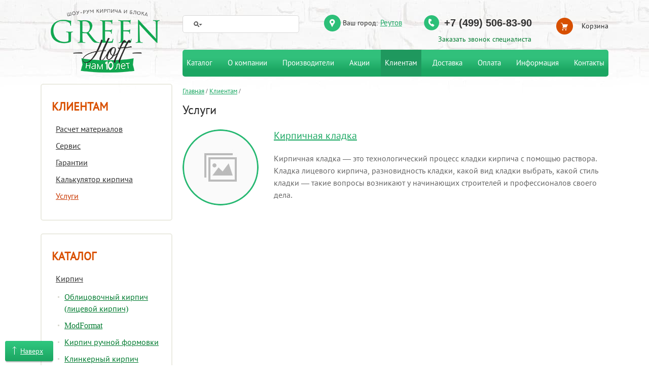

--- FILE ---
content_type: text/html; charset=UTF-8
request_url: https://reutov.greenhoff.ru/clients/uslugi/
body_size: 7374
content:
<!DOCTYPE html>
<html lang="ru">
<head>
<script type="text/javascript">
var __cs = __cs || [];
__cs.push(["setCsAccount", "7ah3TaGzFZHtBBKAmrQFgyev2IOw5FR4"]);
</script>
<script type="text/javascript" async src="https://app.uiscom.ru/static/cs.min.js"></script>





<title>Услуги</title><meta name="monit" content="greenhoff.ru" />
<meta http-equiv="Content-Type" content="text/html; charset=utf-8">
<meta name="viewport" content="width=device-width, initial-scale=1.0">




<script type="text/javascript" async="async">
      (function () {
    function init() {
          const scr = document.createElement("script");
          scr.type = "text/javascript";
          scr.async = "async";
          scr.src = "//cdn.qform.io/forms.js?v=" + new Date().getTime();
          scr.charset="UTF-8";
          const scrInsert = document.getElementsByTagName("script")[0];
          scrInsert.parentNode.insertBefore(scr, scrInsert);
        }
        const d = document;
        const w = window;
        if (d.readyState === "interactive") {
          init();
        } else {
          if (w.attachEvent) {
    w.attachEvent("onload", init);
          } else {
    w.addEventListener("DOMContentLoaded", init, false);
          }
        }
      })();
    </script>

<meta name="description" content="Выгодные условия сотрудничества для частных застройщиков, строительных и торгующих организаций и производителей от магазина стройматериалов Green Hoff в Москве"><link href="/f/i/favicon.ico" rel="icon" type="image/x-icon">
<link href="/f/i/favicon.ico" rel="shortcut icon" type="image/x-icon">
<link rel="apple-touch-icon-precomposed" href="/f/i/apple-touch-favicon.png">
<link rel="stylesheet" href="/f/css/common.css?ver=61">
<link rel="stylesheet" href="/f/css/basket.css?ver=5"><link rel="appendix" href="/sitemap/">
<link rel="author" href="https://reutov.greenhoff.ru">
<meta name="robots" content="index, follow">
<meta name="revisit-after" content="7 days">
<script type="text/javascript" src="/f/js/script.js"></script>

<!--[if lte IE 7]>
<link rel="stylesheet" type="text/css" href="/f/css/ie7.css">
<![endif]-->
<!--[if IE]>
<link rel="stylesheet" type="text/css" href="/f/css/ie.css">
<![endif]-->
</head>
<body class="new_all">
<div class="all2 wrap_all new_all2 second_new_all2">
<div class="all wrap_right" id="top">
<div class="in_all">

<div class="columns columns_n columns_second">
<div class="columns_table">
<div class="fix">
<div class="right_column">
<div class="content second_page">
<div id="path"><a href="/">Главная</a> <span class="rarr">/</span> <a href="/clients/">Клиентам</a> <span class="rarr">/</span></div>
<h1>Услуги</h1><div class="info-wrap"><div class="info-item"><div class="picture"><a href="/clients/uslugi/kirpichnaya_kladka/"><img style="background: url(/f/i/no_picture_150x150.jpg) no-repeat;" src="/f/i/frame_150x150.png" alt="" title=""></a></div><div class="description"><p class="title"><a href="/clients/uslugi/kirpichnaya_kladka/">Кирпичная кладка</a></p><p>Кирпичная кладка — это технологический процесс кладки кирпича с помощью раствора.
Кладка лицевого кирпича, разновидность кладки, какой вид кладки выбрать, какой стиль кладки — такие вопросы возникают у начинающих строителей и профессионалов своего дела.</p></div></div></div></div>
</div>
<div class="left_column">
<div class="left_menu left_menu_min_padd"><p class="big_zag"><a href="/clients/">Клиентам</a></p><ul class="left_menu_ul5 left_menu_build"><li class="fst_li"><a href="/clients/raschet_materialov/">Расчет материалов</a></li><li class="fst_li"><a href="/clients/service/">Сервис</a></li><li class="fst_li"><a href="/clients/garantii/">Гарантии</a></li><li class="fst_li"><a href="/clients/calc/">Калькулятор кирпича</a></li><li class="act fst_li"><a href="/clients/uslugi/" class="act">Услуги</a></li><ul class="left_menu_ul5 left_menu_build"><li class="fst_li"><a href="/clients/uslugi/kirpichnaya_kladka/">Кирпичная кладка</a></li></ul></ul></div>
<div class="left_menu">
<p class="big_zag"><a href="/kirpich/">Каталог</a></p>
<ul class="left_menu_ul5 left_menu_build"><li class="fst_li"><a href="/kirpich/kirpichi/">Кирпич</a><ul><li><a href="/kirpich/kirpichi/oblicovochnyj/">Облицовочный кирпич<br>(лицевой кирпич)</a></li><li><a href="/kirpich/kirpichi/modformat/">ModFormat</a></li><li><a href="/kirpich/kirpichi/kirpich_ruchnoy_formovki/">Кирпич ручной формовки</a></li><li><a href="/kirpich/kirpichi/klinkerniy/">Клинкерный кирпич</a></li><li><a href="/kirpich/kirpichi/ryadovoi/">Рядовой кирпич</a></li><li><a href="/kirpich/kirpichi/krupnoformatnyy/">Крупноформатный кирпич</a></li><li><a href="/kirpich/kirpichi/giperpressovannyy/">Гиперпрессованный кирпич</a></li><li><a href="/kirpich/kirpichi/importnyy/">Импортный кирпич</a></li><li><a href="/kirpich/kirpichi/keramicheskiy_kirpich/">Керамический кирпич</a></li></ul></li><li class="fst_li"><a href="/kirpich/bloki/">Блок для несущих стен</a><ul><li><a href="/kirpich/bloki/gazosilikatnye/">Газосиликатный</a></li><li><a href="/kirpich/bloki/keramicheskie/">Керамический</a></li></ul></li><li class="fst_li"><a href="/kirpich/krovlya_i_komplektuyuschie/">Кровля и комплектующие</a><ul><li><a href="/kirpich/krovlya_i_komplektuyuschie/metallocherepitsa_grandline/">Металлочерепица GrandLine</a></li><li><a href="/kirpich/krovlya_i_komplektuyuschie/myagkaya_cherepitsa_shinglas/">Мягкая черепица Shinglas</a></li><li><a href="/kirpich/krovlya_i_komplektuyuschie/metallocherepitsa_metallprofil/">Металлочерепица МеталлПрофиль</a></li><li><a href="/kirpich/krovlya_i_komplektuyuschie/mineralnaya_cherepitsa_braas/">Минеральная черепица BRAAS</a></li><li><a href="/kirpich/krovlya_i_komplektuyuschie/keramicheskaya_cherepitsa_braas/">Керамическая черепица BRAAS</a></li><li><a href="/kirpich/krovlya_i_komplektuyuschie/komplektuyuschie_sofity_vodostok/">Комплектующие, софиты, водосток</a></li><li><a href="/kirpich/krovlya_i_komplektuyuschie/kompozitnaya_cherepitsa_aerodek/">Композитная черепица AeroDek</a></li><li><a href="/kirpich/krovlya_i_komplektuyuschie/kompozitnaya_cherepitsa_gerard/">Композитная черепица Gerard</a></li></ul></li><li class="fst_li"><a href="/kirpich/suhie_smesi/">Сухие смеси</a><ul><li><a href="/kirpich/suhie_smesi/kladochnye_smesi/">Цветные кладочные смеси</a></li><li><a href="/kirpich/suhie_smesi/obschestroitelnye_smesi/">Общестроительные смеси</a></li><li><a href="/kirpich/suhie_smesi/teplyi_rastvor_dlya_blokov/">Теплый раствор для крупноформатного камня</a></li><li><a href="/kirpich/suhie_smesi/tsvetnye_zatirki_dlya_shvov/">Цветные затирки для швов</a></li><li><a href="/kirpich/suhie_smesi/sistema_materialov_dlya_moscheniya/">Система материалов для мощения</a></li><li><a href="/kirpich/suhie_smesi/kley_dlya_gazosilikata/">Клей для газосиликата</a></li><li><a href="/kirpich/suhie_smesi/plitochnyi_kley/">Плиточный клей</a></li><li><a href="/kirpich/suhie_smesi/smesi_dlya_polov/">Смеси для полов</a></li><li><a href="/kirpich/suhie_smesi/shpatlyovka/">Шпатлёвка</a></li><li><a href="/kirpich/suhie_smesi/shtukaturka/">Штукатурка</a></li><li><a href="/kirpich/suhie_smesi/kley_dlya_pgp/">Клей для ПГП</a></li><li><a href="/kirpich/suhie_smesi/gidroizolyatsiya/">Гидроизоляция</a></li><li><a href="/kirpich/suhie_smesi/gruntovka/">Грунтовка</a></li><li><a href="/kirpich/suhie_smesi/montazhno_kladochnye_smesi/">Монтажно-кладочные смеси</a></li><li><a href="/kirpich/suhie_smesi/ochistitel_fasadov/">Очиститель фасадов</a></li><li><a href="/kirpich/suhie_smesi/tsement/">Цемент</a></li></ul></li><li class="fst_li"><a href="/kirpich/shtukaturnyi_fasad/">Штукатурный фасад</a><ul><li><a href="/kirpich/shtukaturnyi_fasad/sistema_perel/">Система PEREL</a></li></ul></li><li class="fst_li"><a href="/kirpich/fibrotsementnyi_saiding/">Фиброцементный сайдинг</a><ul><li><a href="/kirpich/fibrotsementnyi_saiding/cedral/">CEDRAL</a></li><li><a href="/kirpich/fibrotsementnyi_saiding/decover/">DECOVER</a></li></ul></li><li class="fst_li"><a href="/kirpich/giperpressovannaya_plitka/">Гиперпрессованная плитка</a></li><li class="fst_li"><a href="/kirpich/klinkernaya_plitka/">Клинкерная плитка</a></li><li class="fst_li"><a href="/kirpich/keramicheskaya_plitka/">Керамическая плитка</a></li><li class="fst_li"><a href="/kirpich/gibkie_svyazi_i_fasadnyi_krepezh/">Гибкие связи и фасадный крепеж</a><ul><li><a href="/kirpich/gibkie_svyazi_i_fasadnyi_krepezh/gibkie_svyazi/">Гибкие связи</a></li><li><a href="/kirpich/gibkie_svyazi_i_fasadnyi_krepezh/fasadnye_ankery_i_dyubeli/">Фасадные анкеры и дюбели</a></li></ul></li><li class="fst_li"><a href="/kirpich/iskusstvennyi_kamen/">Искусственный камень</a></li><li class="fst_li"><a href="/kirpich/bruschatka/">Брусчатка</a></li><li class="fst_li"><a href="/kirpich/pazogrebnevye_plity_pgp/">ПГП</a></li><li class="fst_li"><a href="/kirpich/stroitelstvo_pod_klyuch/">Строительство под ключ</a></li><li class="fst_li"><a href="/kirpich/zabory/">Все для заборов</a><ul><li><a href="/kirpich/zabory/klinkernye_kryshki/">Клинкерные крышки</a></li><li><a href="/kirpich/zabory/giperpressovannye_kryshki_i_parapety/">Гиперпрессованные колпаки и парапеты</a></li><li><a href="/kirpich/zabory/parapetnaya_plitka/">Парапетная плитка</a></li><li><a href="/kirpich/zabory/podokonniki/">Подоконники</a></li><li><a href="/kirpich/zabory/profilnyi_kirpich/">Профильный кирпич</a></li></ul></li></ul></div>

<div class="soc_block">
<p class="soc_block_title">Наш рейтинг на Яндекс.Карте:</p>

<iframe src="https://yandex.ru/sprav/widget/rating-badge/1200261485" width="200" height="80" frameborder="0"></iframe>
</div>

<div class="all_servis">
<p class="p-ico"><a href="/aktsii/" class="left_ico_1"><span>Более 1000 клиентов</span></a></p>
<p class="p-ico"><a href="/clients/" class="left_ico_2"><span>Индивидуальные цены</span></a></p>
<p class="p-ico"><a href="/clients/" class="left_ico_3"><span>Честная работа </span></a></p>
<p class="p-ico"><a href="/clients/" class="left_ico_4"><span>12 лет на рынке</span></a></p>
<p class="p-ico"><a href="/contacts/" class="left_ico_5"><span>На связи 24 часа </span></a></p>
<p class="p-ico"><a href="/zavody_kirpicha/" class="left_ico_6"><span>Дилеры более 30 заводов </span></a></p>
</div>



<div class="up_button"><div class="batton_up">
<div class="bc_1">&nbsp;</div>
<div class="bc_2"><a href="#top">Наверх</a></div>
<div class="bc_3">&nbsp;</div>
</div></div>

</div></div></div>
</div>

<div class="head2">
<div class="fix"><div class="new-year"></div>
<div class="head_toch_logo"><div class="menu_touch"> <div class="menu_button">&nbsp;</div></div></div>
<table class="head2_table"><tr><td class="logo_top2_td">
<div class="logo_top2"><a href="/"><img src="/f/i/23logo.png" alt="Шоу-рум лицевого кирпича в Москве" title="Шоу-рум лицевого кирпича в Москве"></a></div>
</td><td class="head_other"><div class="phone_top2_out">
<div class="phone_top2"><a href="tel:+7(499)506-83-90" class="phone">+7 (499) 506-83-90</a></div>
<div class="call_me2"><a href="/formyi/call/" target="_blank" class="call_me sm-button">Заказать звонок специалиста</a></div></div>
<div class="city_select">
  <p>Ваш город:</p>
  <a href="/vybor_goroda/" class="city_select_fancy">Реутов</a>
</div>
<div class="search"><div class="search_in search_ajax_block">
<form method="get" action="/search/" target="_self" id="ya-site-form0">
<table><tr>
<td class="ya-site-form__search-input-layout-l"><div class="ya-site-form__input">
<input type="text" class="ya-site-form__input-text ya-site-form__input-text_type_hint search_text yes_sch" value="" name="q" autocomplete="off">
<div class="cat_search_iiner">
<div class="cat_search cat_search_id" id="cat_search_id">&nbsp;</div>
</div>
</div></td>
<td class="ya-site-form__search-input-layout-r">
<input type="submit" value="" class="ya-site-form__submit ya-site-form__submit_type_image">
</td>
</tr></table>
</form>
</div>

<div class="search_mobile">
<div class="search_mobile_overlay"></div>
<form method="get" action="/search/" target="_self" id="ya-site-form0">
<input type="text" class="ya-site-form__input-text ya-site-form__input-text_type_hint search_text yes_sch" value="" name="q" autocomplete="off">
<div class="search_mobile_close"></div>
</form>
<div class="search_button2"></div>
</div></div>

<div class="head-info-item head-info-cart">
   <a class="head-cart-link " href="/order/"><span>Корзина</span></a>
</div>

<ul class="menu"><li id="mn_22"><a href="/kirpich/">Каталог</a><ul class="submenu"><li><a href="/kirpich/kirpichi/">Кирпич</a><ul class="submenu2"><li><a href="/kirpich/kirpichi/oblicovochnyj/">Облицовочный кирпич<br>(лицевой кирпич)</a><ul class="submenu2"><li><a href="/kirpich/kirpichi/oblicovochnyj/krasnyi_kirpich/">Красный кирпич</a></li><li><a href="/kirpich/kirpichi/oblicovochnyj/svetlyi_kirpich/">Светлый кирпич</a></li><li><a href="/kirpich/kirpichi/oblicovochnyj/temnyi_kirpich/">Темный кирпич</a></li><li><a href="/kirpich/kirpichi/oblicovochnyj/belyi_kirpich/">Белый кирпич</a></li><li><a href="/kirpich/kirpichi/oblicovochnyj/polnotelyi_kirpich/">Полнотелый кирпич</a></li><li><a href="/kirpich/kirpichi/oblicovochnyj/zheltyi/">Жёлтый кирпич</a></li></ul></li><li><a href="/kirpich/kirpichi/modformat/">ModFormat</a></li><li><a href="/kirpich/kirpichi/kirpich_ruchnoy_formovki/">Кирпич ручной формовки</a></li><li><a href="/kirpich/kirpichi/klinkerniy/">Клинкерный кирпич</a></li><li><a href="/kirpich/kirpichi/ryadovoi/">Рядовой кирпич</a><ul class="submenu2"><li><a href="/kirpich/kirpichi/ryadovoi/polnotelyi_kirpich/">Полнотелый кирпич</a><ul class="submenu2"><li><a href="/kirpich/kirpichi/ryadovoi/polnotelyi_kirpich/m100/">М 100</a></li><li><a href="/kirpich/kirpichi/ryadovoi/polnotelyi_kirpich/m125/">М 125</a></li><li><a href="/kirpich/kirpichi/ryadovoi/polnotelyi_kirpich/m150/">М 150</a></li><li><a href="/kirpich/kirpichi/ryadovoi/polnotelyi_kirpich/m-200/">М 200</a></li></ul></li><li><a href="/kirpich/kirpichi/ryadovoi/pustotelyi_kirpich/">Пустотелый кирпич</a><ul class="submenu2"><li><a href="/kirpich/kirpichi/ryadovoi/pustotelyi_kirpich/odinarnyi/">Одинарный</a></li><li><a href="/kirpich/kirpichi/ryadovoi/pustotelyi_kirpich/polutornyi/">Полуторный</a></li><li><a href="/kirpich/kirpichi/ryadovoi/pustotelyi_kirpich/dvoynoy_kamen/">Двойной камень</a></li><li><a href="/kirpich/kirpichi/ryadovoi/pustotelyi_kirpich/porizovannyi/">Поризованный кирпич</a></li></ul></li></ul></li><li><a href="/kirpich/kirpichi/krupnoformatnyy/">Крупноформатный кирпич</a><ul class="submenu2"><li><a href="/kirpich/kirpichi/krupnoformatnyy/8_blok/">8 блок</a></li><li><a href="/kirpich/kirpichi/krupnoformatnyy/12_blok/">12 блок</a></li><li><a href="/kirpich/kirpichi/krupnoformatnyy/20_blok/">20 блок</a></li><li><a href="/kirpich/kirpichi/krupnoformatnyy/25_blok/">25 блок</a></li><li><a href="/kirpich/kirpichi/krupnoformatnyy/38_blok/">38 блок</a></li><li><a href="/kirpich/kirpichi/krupnoformatnyy/44_blok/">44 блок</a></li><li><a href="/kirpich/kirpichi/krupnoformatnyy/51_blok/">51 блок</a></li><li><a href="/kirpich/kirpichi/krupnoformatnyy/30_blok/">30 блок</a></li><li><a href="/kirpich/kirpichi/krupnoformatnyy/dobornye_elementy/">Доборные элементы</a></li></ul></li><li><a href="/kirpich/kirpichi/giperpressovannyy/">Гиперпрессованный кирпич</a><ul class="submenu2"><li><a href="/kirpich/kirpichi/giperpressovannyy/fasonnyi_kirpich/">Фасонный кирпич</a></li></ul></li><li><a href="/kirpich/kirpichi/importnyy/">Импортный кирпич</a></li><li><a href="/kirpich/kirpichi/keramicheskiy_kirpich/">Керамический кирпич</a></li></ul></li><li><a href="/kirpich/bloki/">Блок для несущих стен</a><ul class="submenu2"><li><a href="/kirpich/bloki/gazosilikatnye/">Газосиликатный</a></li><li><a href="/kirpich/bloki/keramicheskie/">Керамический</a></li></ul></li><li><a href="/kirpich/krovlya_i_komplektuyuschie/">Кровля и комплектующие</a><ul class="submenu2"><li><a href="/kirpich/krovlya_i_komplektuyuschie/metallocherepitsa_grandline/">Металлочерепица GrandLine</a><ul class="submenu2"><li><a href="/kirpich/krovlya_i_komplektuyuschie/metallocherepitsa_grandline/metallocherepitsa_grandline_classic/">Металлочерепица GrandLine серия CLASSIC</a></li><li><a href="/kirpich/krovlya_i_komplektuyuschie/metallocherepitsa_grandline/metallocherepitsa_grandline_kamea/">Металлочерепица GrandLine серия KAMEA</a></li><li><a href="/kirpich/krovlya_i_komplektuyuschie/metallocherepitsa_grandline/metallocherepitsa_grandline_seriya_credo/">Металлочерепица GrandLine серия KREDO</a></li><li><a href="/kirpich/krovlya_i_komplektuyuschie/metallocherepitsa_grandline/metallocherepitsa_grandline_seriya_kvinta_plus/">Металлочерепица GrandLine серия KVINTA PLUS</a></li><li><a href="/kirpich/krovlya_i_komplektuyuschie/metallocherepitsa_grandline/metallocherepitsa_grandline_seriya_kvinta_plus_3d/">Металлочерепица GrandLine серия KVINTA PLUS 3D</a></li><li><a href="/kirpich/krovlya_i_komplektuyuschie/metallocherepitsa_grandline/metallocherepitsa_grandline_seriya_kvinta_uno/">Металлочерепица GrandLine серия KVINTA UNO</a></li><li><a href="/kirpich/krovlya_i_komplektuyuschie/metallocherepitsa_grandline/metallocherepitsa_grandline_seriya_modern/">Металлочерепица GrandLine серия MODERN</a></li><li><a href="/kirpich/krovlya_i_komplektuyuschie/metallocherepitsa_grandline/metallocherepitsa_grandline_seriya_quadro_profi/">Металлочерепица GrandLine серия QUADRO PROFI</a></li></ul></li><li><a href="/kirpich/krovlya_i_komplektuyuschie/myagkaya_cherepitsa_shinglas/">Мягкая черепица Shinglas</a></li><li><a href="/kirpich/krovlya_i_komplektuyuschie/metallocherepitsa_metallprofil/">Металлочерепица МеталлПрофиль</a></li><li><a href="/kirpich/krovlya_i_komplektuyuschie/mineralnaya_cherepitsa_braas/">Минеральная черепица BRAAS</a></li><li><a href="/kirpich/krovlya_i_komplektuyuschie/keramicheskaya_cherepitsa_braas/">Керамическая черепица BRAAS</a></li><li><a href="/kirpich/krovlya_i_komplektuyuschie/komplektuyuschie_sofity_vodostok/">Комплектующие, софиты, водосток</a></li><li><a href="/kirpich/krovlya_i_komplektuyuschie/kompozitnaya_cherepitsa_aerodek/">Композитная черепица AeroDek</a></li><li><a href="/kirpich/krovlya_i_komplektuyuschie/kompozitnaya_cherepitsa_gerard/">Композитная черепица Gerard</a></li></ul></li><li><a href="/kirpich/suhie_smesi/">Сухие смеси</a><ul class="submenu2"><li><a href="/kirpich/suhie_smesi/kladochnye_smesi/">Цветные кладочные смеси</a><ul class="submenu2"><li><a href="/kirpich/suhie_smesi/kladochnye_smesi/perel/">PEREL</a><ul class="submenu2"><li><a href="/kirpich/suhie_smesi/kladochnye_smesi/perel/perel_nl_ot_0_do_5_vodopogloschenie_kirpicha/">PEREL NL - от 0 до 5 % водопоглощение кирпича</a></li><li><a href="/kirpich/suhie_smesi/kladochnye_smesi/perel/perel_sl_ot_5_do_12_vodopogloschenie_kirpicha/">PEREL SL - от 5 до 12 % водопоглощение кирпича</a></li><li><a href="/kirpich/suhie_smesi/kladochnye_smesi/perel/perel_vl_ot_10_vodopogloschenie_kirpicha/">PEREL VL - от 10 % водопоглощение кирпича</a></li></ul></li><li><a href="/kirpich/suhie_smesi/kladochnye_smesi/perfekta/">Perfekta</a></li><li><a href="/kirpich/suhie_smesi/kladochnye_smesi/tm_promix/">PROMIX</a></li><li><a href="/kirpich/suhie_smesi/kladochnye_smesi/prime/">PRIME</a></li><li><a href="/kirpich/suhie_smesi/kladochnye_smesi/quick-mix/">Quick-Mix</a></li></ul></li><li><a href="/kirpich/suhie_smesi/obschestroitelnye_smesi/">Общестроительные смеси</a></li><li><a href="/kirpich/suhie_smesi/teplyi_rastvor_dlya_blokov/">Теплый раствор для крупноформатного камня</a></li><li><a href="/kirpich/suhie_smesi/tsvetnye_zatirki_dlya_shvov/">Цветные затирки для швов</a></li><li><a href="/kirpich/suhie_smesi/sistema_materialov_dlya_moscheniya/">Система материалов для мощения</a></li><li><a href="/kirpich/suhie_smesi/kley_dlya_gazosilikata/">Клей для газосиликата</a></li><li><a href="/kirpich/suhie_smesi/plitochnyi_kley/">Плиточный клей</a></li><li><a href="/kirpich/suhie_smesi/smesi_dlya_polov/">Смеси для полов</a></li><li><a href="/kirpich/suhie_smesi/shpatlyovka/">Шпатлёвка</a></li><li><a href="/kirpich/suhie_smesi/shtukaturka/">Штукатурка</a></li><li><a href="/kirpich/suhie_smesi/kley_dlya_pgp/">Клей для ПГП</a></li><li><a href="/kirpich/suhie_smesi/gidroizolyatsiya/">Гидроизоляция</a></li><li><a href="/kirpich/suhie_smesi/gruntovka/">Грунтовка</a></li><li><a href="/kirpich/suhie_smesi/montazhno_kladochnye_smesi/">Монтажно-кладочные смеси</a></li><li><a href="/kirpich/suhie_smesi/ochistitel_fasadov/">Очиститель фасадов</a></li><li><a href="/kirpich/suhie_smesi/tsement/">Цемент</a></li></ul></li><li><a href="/kirpich/shtukaturnyi_fasad/">Штукатурный фасад</a><ul class="submenu2"><li><a href="/kirpich/shtukaturnyi_fasad/sistema_perel/">Система PEREL</a></li></ul></li><li><a href="/kirpich/fibrotsementnyi_saiding/">Фиброцементный сайдинг</a><ul class="submenu2"><li><a href="/kirpich/fibrotsementnyi_saiding/cedral/">CEDRAL</a></li><li><a href="/kirpich/fibrotsementnyi_saiding/decover/">DECOVER</a></li></ul></li><li><a href="/kirpich/giperpressovannaya_plitka/">Гиперпрессованная плитка</a></li><li><a href="/kirpich/klinkernaya_plitka/">Клинкерная плитка</a></li><li><a href="/kirpich/keramicheskaya_plitka/">Керамическая плитка</a></li><li><a href="/kirpich/gibkie_svyazi_i_fasadnyi_krepezh/">Гибкие связи и фасадный крепеж</a><ul class="submenu2"><li><a href="/kirpich/gibkie_svyazi_i_fasadnyi_krepezh/gibkie_svyazi/">Гибкие связи</a></li><li><a href="/kirpich/gibkie_svyazi_i_fasadnyi_krepezh/fasadnye_ankery_i_dyubeli/">Фасадные анкеры и дюбели</a></li></ul></li><li><a href="/kirpich/iskusstvennyi_kamen/">Искусственный камень</a></li><li><a href="/kirpich/bruschatka/">Брусчатка</a></li><li><a href="/kirpich/pazogrebnevye_plity_pgp/">ПГП</a></li><li><a href="/kirpich/stroitelstvo_pod_klyuch/">Строительство под ключ</a></li><li><a href="/kirpich/zabory/">Все для заборов</a><ul class="submenu2"><li><a href="/kirpich/zabory/klinkernye_kryshki/">Клинкерные крышки</a></li><li><a href="/kirpich/zabory/giperpressovannye_kryshki_i_parapety/">Гиперпрессованные колпаки и парапеты</a></li><li><a href="/kirpich/zabory/parapetnaya_plitka/">Парапетная плитка</a></li><li><a href="/kirpich/zabory/podokonniki/">Подоконники</a></li><li><a href="/kirpich/zabory/profilnyi_kirpich/">Профильный кирпич</a></li></ul></li></ul></li><li id="mn_16"><a href="/about/">О компании</a></li><li id="mn_20"><a href="/zavody_kirpicha/">Производители</a></li><li id="mn_31"><a href="/aktsii/">Акции</a><ul class="submenu"><li><a href="/aktsii/dom_postroen/">Дом построен? Тогда на кирпич и смесь скидка!</a></li></ul></li><li id="mn_17"><a href="/clients/" class="active">Клиентам</a><ul class="submenu"><li><a href="/clients/raschet_materialov/">Расчет материалов</a></li><li><a href="/clients/service/">Сервис</a></li><li><a href="/clients/garantii/">Гарантии</a></li><li><a href="/clients/calc/">Калькулятор кирпича</a></li><li><a href="/clients/uslugi/" class="active">Услуги</a><ul class="submenu2"><li><a href="/clients/uslugi/kirpichnaya_kladka/">Кирпичная кладка</a></li></ul></li></ul></li><li id="mn_117"><a href="/dostavka/">Доставка</a></li><li id="mn_118"><a href="/oplata/">Оплата</a></li><li id="mn_78"><a href="/information/">Информация</a><ul class="submenu3"><li><a href="/information/luchshiy_gazobeton_dlya_stroitelstva_doma.html">Лучший газобетон для строительства дома</a></li><li><a href="/information/uteplenie_sten_iz_blokov.html">Утепление стен из газобетона снаружи дома</a></li><li><a href="/information/steny_iz_keramicheskih_blokov.html">Стены из керамических блоков</a></li><li><a href="/information/otdelka_gazobetona.html">Отделка газобетона</a></li><li><a href="/information/kottedzh_stroymaterialy.html">Коттедж стройматериалы - что выбрать для строительства?</a></li><li><a href="/information/steny_iz_gazobetona.html">Стены из газобетона. Особенности конструкции</a></li><li><a href="/information/penobeton_ili_gazobeton.html">Пенобетон или газобетон? Определяемся с выбором</a></li><li><a href="/information/kakoy_kirpich_luchshe.html">Какой кирпич лучше</a></li><li><a href="/information/kirpich_dlya_tsokolya.html">Кирпич для цоколя</a></li><li><a href="/information/gost_kirpich_i_kamen_keramicheskie/">ГОСТ Кирпич и камень керамические</a></li><li><a href="/information/bloki_iz_yacheistogo_betona/">Блоки из ячеистого бетона</a></li><li><a href="/information/vybor_materiala_dlya_sten_pri_maloetazhnom_stroitelstve/">Выбор материала для стен при малоэтажном строительстве</a></li><li><a href="/information/vybor_stroitelnoy_kompanii/">Выбор строительной компании</a></li><li><a href="/information/gost_bloki/">ГОСТ Блоки</a></li><li><a href="/information/gost_suhie_smesi/">ГОСТ Сухие смеси</a></li><li><a href="/information/instruktsiya_po_prigotovleniyu_i_primeneniyu_stroitelnyh_rastvorov_sn_290-74/">Инструкция по приготовлению и применению строительных растворов СН 290-74</a></li><li><a href="/information/kirpich_ruchnoy_formovki/">Кирпич ручной формовки</a></li><li><a href="/information/litsevoy_kirpich_na_veka/">Лицевой кирпич на века!</a></li><li><a href="/information/porizovannaya_keramika/">Поризованная керамика</a></li><li><a href="/information/razmery_kirpicha/">Размеры кирпича</a></li><li><a href="/information/raznovidnosti_kirpicha/">Разновидности кирпича</a></li><li><a href="/information/stroitelnye_normy_i_pravila_svainye_fundamenty_snip_20203-85/">Строительные нормы и правила свайные фундаменты СНиП 2.02.03-85</a></li></ul></li><li id="mn_21"><a href="/contacts/">Контакты</a><ul class="submenu"><li><a href="/contacts/rekvizity/">Реквизиты</a></li></ul></ul></td></tr></table>
</div></div><div class="empty_div">&nbsp;</div>
</div>
<link rel="stylesheet" href="/f/css/jquery.fancybox.css">
<link rel="stylesheet" href="/f/css/smform.css">
<link rel="stylesheet" href="/f/css/slick.css">

<script src="/f/js/jquery-1.7.2.min.js"></script>
<script src="/f/js/jquery.placeholder.min.js"></script>
<script src="/f/js/jquery.fancybox.js"></script>
<script src="/f/js/jquery.maskedinput.min.js"></script>
<script src="/f/js/jquery.validationengine-ru.js"></script>
<script src="/f/js/jquery.validationengine.js"></script>
<script src="/f/js/jquery.mobile.custom.min.js"></script>
<script src="/f/js/smform.js"></script>
<script src="/f/js/lazyload.js"></script>
<script src="/f/js/common.js?ver=16"></script>

<script src="/f/js/common_basket.js?ver=3"></script>
<div class="footer other_sites">
<div class="city_list_out">
<div class="fix">
<p class="city_list_p">Доставка кирпича и других строительных материалов по Москве и Московской области.</p>

<div class="city_list">
<table><tr>
<td><a href="https://sergiev-posad.greenhoff.ru/">Сергиев Посад<a></td>
<td><a href="https://elektrostal.greenhoff.ru/">Электросталь<a></td>
<td><a href="https://dmitrov.greenhoff.ru/">Дмитров<a></td>
<td><a href="https://chehov.greenhoff.ru/">Чехов<a></td>
</tr><tr>
<td><a href="https://korolev.greenhoff.ru/">Королев<a></td>
<td><a href="https://pavlovskyposad.greenhoff.ru/">Павловский посад<a></td>
<td><a href="https://obninsk.greenhoff.ru/">Обнинск<a></td>
<td><a href="https://podolsk.greenhoff.ru/">Подольск<a></td>
</tr><tr>
<td><a href="https://mytyschi.greenhoff.ru/">Мытищи<a></td>
<td><a href="https://himki.greenhoff.ru/">Химки<a></td>
<td><a href="https://voskresensk.greenhoff.ru/">Воскресенск<a></td>
<td><a href="https://lyubertsy.greenhoff.ru/">Люберцы<a></td>
</tr></table>
</div>
<div class="city_select_footer">
<a href="/vybor_goroda/" class="city_select_fancy">Все города</a>
</div>

<p class="city_list_p2 center">Сделайте <a href="/formyi/delivery/" class="sm-button">запрос на&nbsp;доставку</a> прямо сейчас!</p>
</div></div><div class="foot_in">
<div class="foot_inner">
<table class="foot_table"><tr>

<td>
<div class="copy">
<div class="phone_bottom"><a href="tel:+7(499)506-83-90" class="phone">+7 (499) 506-83-90</a></div>
<div class="call_me2"><a href="/formyi/call/" target="_blank" class="sm-button call_me">Мы вам перезвоним</a></div>

</div>
</td>



<td>
<div class="sm_an_li">

<div id="sm">
<img src="/f/i/greenhoff/sm.gif" alt="sm">Компания &laquo;<a target="_blank" href="https://sitemedia.ru/">Сайтмедиа</a>&raquo;&nbsp;&mdash;<br><a target="_blank" href="https://sitemedia.ru/">создание</a><a target="_blank" href="https://sitemedia.ru/services/seo_prodvizhenie_saitov/"></a>
</div></div>

<div class="payment_block">Мы принимаем<br>к оплате карты</div>

</td>
</tr>
</table>
<div class="copy_text_block"><p class="copy_text">2010 - 2026 &copy; <span>Green<span>Hoff</span></span>&nbsp;&mdash; продажа лицевого кирпича и кровли. Все права защищены.<br><span id="kirpich"><a href="/kirpich/kirpichi/">Купить кирпич</a> всех видов с доставкой по Москве и области</span><br><a href="/pravila_polzovaniya_saitom/" target="_blank">Правила пользования сайтом</a> <a href="/pravila_polzovaniya_saitom/" target="_blank">Политика в отношении обработки персональных данных</a> <a href="/pravila_polzovaniya_saitom/" target="_blank">Согласие на ОПД</a></p>

</div>
</div>

<!-- Шаблон: 3-->

<div class="mobile_links">
  <div class="cat_mobile">
    <p>Каталог</p>
    <ul><li><a href="/kirpich/kirpichi/">Кирпич</a></li><li><a href="/kirpich/bloki/">Блок для несущих стен</a></li><li><a href="/kirpich/krovlya_i_komplektuyuschie/">Кровля и комплектующие</a></li><li><a href="/kirpich/suhie_smesi/">Сухие смеси</a></li><li><a href="/kirpich/shtukaturnyi_fasad/">Штукатурный фасад</a></li><li><a href="/kirpich/fibrotsementnyi_saiding/">Фиброцементный сайдинг</a></li><li><a href="/kirpich/giperpressovannaya_plitka/">Гиперпрессованная плитка</a></li><li><a href="/kirpich/klinkernaya_plitka/">Клинкерная плитка</a></li><li><a href="/kirpich/keramicheskaya_plitka/">Керамическая плитка</a></li><li><a href="/kirpich/gibkie_svyazi_i_fasadnyi_krepezh/">Гибкие связи и фасадный крепеж</a></li><li><a href="/kirpich/iskusstvennyi_kamen/">Искусственный камень</a></li><li><a href="/kirpich/bruschatka/">Брусчатка</a></li><li><a href="/kirpich/pazogrebnevye_plity_pgp/">ПГП</a></li><li><a href="/kirpich/stroitelstvo_pod_klyuch/">Строительство под ключ</a></li><li><a href="/kirpich/zabory/">Все для заборов</a></li></ul>  </div>
  <a href="tel:+7(499)506-83-90">Позвонить</a>
</div><div class="wrap_left">
<div class="left_menu_wrap"><div class="first_lev">
<div class="cat_menu slide_menu"><p class="cat_name"><a href="#"><span>Каталог</span></a></p></div>
<div class="all_menu slide_menu"></div>
<div class="mobile_menu"><ul><li><a href="/kirpich/">Каталог</a></li><li><a href="/about/">О компании</a></li><li><a href="/zavody_kirpicha/">Производители</a></li><li><a href="/aktsii/">Акции</a></li><li><a href="/clients/" class="active">Клиентам</a><ul><li><a href="/clients/raschet_materialov/">Расчет материалов</a></li><li><a href="/clients/service/">Сервис</a></li><li><a href="/clients/garantii/">Гарантии</a></li><li><a href="/clients/calc/">Калькулятор кирпича</a></li><li><a href="/clients/uslugi/" class="active">Услуги</a><ul><li><a href="/clients/uslugi/kirpichnaya_kladka/">Кирпичная кладка</a></li></ul></li></ul></li><li><a href="/dostavka/">Доставка</a></li><li><a href="/oplata/">Оплата</a></li><li><a href="/information/">Информация</a></li><li><a href="/contacts/">Контакты</a></li></ul></div>
</div></div></div></div>
</div>










</body>



</html>

--- FILE ---
content_type: application/javascript
request_url: https://reutov.greenhoff.ru/f/js/jquery.fancybox.js
body_size: 7098
content:
(function(window,document,$,undefined){"use strict";var W=$(window),D=$(document),F=$.fancybox=function(){F.open.apply(this,arguments);},didResize=false,resizeTimer=null,isTouch=document.createTouch!==undefined,isString=function(str){return $.type(str)==="string";},isPercentage=function(str){return isString(str)&&str.indexOf('%')>0;},getValue=function(value,dim){if(dim&&isPercentage(value)){value=F.getViewport()[dim]/100*parseInt(value,10);}return Math.round(value)+'px';};$.extend(F,{version:'2.0.5',defaults:{padding:15,margin:20,width:800,height:600,minWidth:100,minHeight:100,maxWidth:9999,maxHeight:9999,autoSize:true,autoResize:!isTouch,autoCenter:!isTouch,fitToView:true,aspectRatio:false,topRatio:0.5,fixed:false,scrolling:'auto',wrapCSS:'',arrows:true,closeBtn:true,closeClick:false,nextClick:false,mouseWheel:true,autoPlay:false,playSpeed:3000,preload:3,modal:false,loop:true,ajax:{dataType:'html',headers:{'X-fancyBox':true}},keys:{next:[13,32,34,39,40],prev:[8,33,37,38],close:[27]},index:0,type:null,href:null,content:null,title:null,tpl:{wrap:'<div class="fancybox-wrap"><div class="fancybox-skin"><div class="fancybox-outer"><div class="fancybox-inner"></div></div></div></div>',image:'<img class="fancybox-image" src="{href}" alt="" />',iframe:'<iframe class="fancybox-iframe" name="fancybox-frame{rnd}" frameborder="0" hspace="0"'+($.browser.msie?' allowtransparency="true"':'')+'></iframe>',swf:'<object classid="clsid:D27CDB6E-AE6D-11cf-96B8-444553540000" width="100%" height="100%"><param name="wmode" value="transparent" /><param name="allowfullscreen" value="true" /><param name="allowscriptaccess" value="always" /><param name="movie" value="{href}" /><embed src="{href}" type="application/x-shockwave-flash" allowfullscreen="true" allowscriptaccess="always" width="100%" height="100%" wmode="transparent"></embed></object>',error:'<p class="fancybox-error">The requested content cannot be loaded.<br/>Please try again later.</p>',closeBtn:'<div title="Close" class="fancybox-item fancybox-close"></div>',next:'<a title="Next" class="fancybox-nav fancybox-next"><span></span></a>',prev:'<a title="Previous" class="fancybox-nav fancybox-prev"><span></span></a>'},openEffect:'fade',openSpeed:300,openEasing:'swing',openOpacity:true,openMethod:'zoomIn',closeEffect:'fade',closeSpeed:300,closeEasing:'swing',closeOpacity:true,closeMethod:'zoomOut',nextEffect:'elastic',nextSpeed:300,nextEasing:'swing',nextMethod:'changeIn',prevEffect:'elastic',prevSpeed:300,prevEasing:'swing',prevMethod:'changeOut',helpers:{overlay:{speedIn:0,speedOut:300,opacity:0.8,css:{cursor:'pointer'},closeClick:true},title:{type:'float'}},onCancel:$.noop,beforeLoad:$.noop,afterLoad:$.noop,beforeShow:$.noop,afterShow:$.noop,beforeClose:$.noop,afterClose:$.noop},group:{},opts:{},coming:null,current:null,isOpen:false,isOpened:false,wrap:null,skin:null,outer:null,inner:null,player:{timer:null,isActive:false},ajaxLoad:null,imgPreload:null,transitions:{},helpers:{},open:function(group,opts){F.close(true);if(group&&!$.isArray(group)){group=group instanceof $?$(group).get():[group];}F.isActive=true;F.opts=$.extend(true,{},F.defaults,opts);if($.isPlainObject(opts)&&opts.keys!==undefined){F.opts.keys=opts.keys?$.extend({},F.defaults.keys,opts.keys):false;}F.group=group;F._start(F.opts.index||0);},cancel:function(){if(F.coming&&false===F.trigger('onCancel')){return;}F.coming=null;F.hideLoading();if(F.ajaxLoad){F.ajaxLoad.abort();}F.ajaxLoad=null;if(F.imgPreload){F.imgPreload.onload=F.imgPreload.onabort=F.imgPreload.onerror=null;}},close:function(a){F.cancel();if(!F.current||false===F.trigger('beforeClose')){return;}F.unbindEvents();if(!F.isOpen||(a&&a[0]===true)){$('.fancybox-wrap').stop().trigger('onReset').remove();F._afterZoomOut();}else{F.isOpen=F.isOpened=false;$('.fancybox-item, .fancybox-nav').remove();F.wrap.stop(true).removeClass('fancybox-opened');F.inner.css('overflow','hidden');F.transitions[F.current.closeMethod]();}},play:function(a){var clear=function(){clearTimeout(F.player.timer);},set=function(){clear();if(F.current&&F.player.isActive){F.player.timer=setTimeout(F.next,F.current.playSpeed);}},stop=function(){clear();$('body').unbind('.player');F.player.isActive=false;F.trigger('onPlayEnd');},start=function(){if(F.current&&(F.current.loop||F.current.index<F.group.length-1)){F.player.isActive=true;$('body').bind({'afterShow.player onUpdate.player':set,'onCancel.player beforeClose.player':stop,'beforeLoad.player':clear});set();F.trigger('onPlayStart');}};if(F.player.isActive||(a&&a[0]===false)){stop();}else{start();}},next:function(){if(F.current){F.jumpto(F.current.index+1);}},prev:function(){if(F.current){F.jumpto(F.current.index-1);}},jumpto:function(index){if(!F.current){return;}index=parseInt(index,10);if(F.group.length>1&&F.current.loop){if(index>=F.group.length){index=0;}else if(index<0){index=F.group.length-1;}}if(F.group[index]!==undefined){F.cancel();F._start(index);}},reposition:function(e,onlyAbsolute){var pos;if(F.isOpen){pos=F._getPosition(onlyAbsolute);if(e&&e.type==='scroll'){delete pos.position;F.wrap.stop(true,true).animate(pos,200);}else{F.wrap.css(pos);}}},update:function(e){if(!F.isOpen){return;}if(!didResize){resizeTimer=setTimeout(function(){var current=F.current,anyway=!e||(e&&e.type==='orientationchange');if(didResize){didResize=false;if(!current){return;}if((!e||e.type!=='scroll')||anyway){if(current.autoSize&&current.type!=='iframe'){F.inner.height('auto');current.height=F.inner.height();}if(current.autoResize||anyway){F._setDimension();}if(current.canGrow&&current.type!=='iframe'){F.inner.height('auto');}}if(current.autoCenter||anyway){F.reposition(e);}F.trigger('onUpdate');}},200);}didResize=true;},toggle:function(){if(F.isOpen){F.current.fitToView=!F.current.fitToView;F.update();}},hideLoading:function(){D.unbind('keypress.fb');$('#fancybox-loading').remove();},showLoading:function(){F.hideLoading();D.bind('keypress.fb',function(e){if(e.keyCode===27){e.preventDefault();F.cancel();}});$('<div id="fancybox-loading"><div></div></div>').click(F.cancel).appendTo('body');},getViewport:function(){return{x:W.scrollLeft(),y:W.scrollTop(),w:isTouch&&window.innerWidth?window.innerWidth:W.width(),h:isTouch&&window.innerHeight?window.innerHeight:W.height()};},unbindEvents:function(){if(F.wrap){F.wrap.unbind('.fb');}D.unbind('.fb');W.unbind('.fb');},bindEvents:function(){var current=F.current,keys=current.keys;if(!current){return;}W.bind('resize.fb orientationchange.fb'+(current.autoCenter&&!current.fixed?' scroll.fb':''),F.update);if(keys){D.bind('keydown.fb',function(e){var code,target=e.target||e.srcElement;if(!e.ctrlKey&&!e.altKey&&!e.shiftKey&&!e.metaKey&&!(target&&(target.type||$(target).is('[contenteditable]')))){code=e.keyCode;if($.inArray(code,keys.close)>-1){F.close();e.preventDefault();}else if($.inArray(code,keys.next)>-1){F.next();e.preventDefault();}else if($.inArray(code,keys.prev)>-1){F.prev();e.preventDefault();}}});}if($.fn.mousewheel&&current.mouseWheel&&F.group.length>1){F.wrap.bind('mousewheel.fb',function(e,delta){var target=e.target||null;if(delta!==0&&(!target||target.clientHeight===0||(target.scrollHeight===target.clientHeight&&target.scrollWidth===target.clientWidth))){e.preventDefault();F[delta>0?'prev':'next']();}});}},trigger:function(event,o){var ret,obj=o||F[$.inArray(event,['onCancel','beforeLoad','afterLoad'])>-1?'coming':'current'];if(!obj){return;}if($.isFunction(obj[event])){ret=obj[event].apply(obj,Array.prototype.slice.call(arguments,1));}if(ret===false){return false;}if(obj.helpers){$.each(obj.helpers,function(helper,opts){if(opts&&$.isPlainObject(F.helpers[helper])&&$.isFunction(F.helpers[helper][event])){F.helpers[helper][event](opts,obj);}});}$.event.trigger(event+'.fb');},isImage:function(str){return isString(str)&&str.match(/\.(jpe?g|gif|png|bmp)((\?|#).*)?$/i);},isSWF:function(str){return isString(str)&&str.match(/\.(swf)((\?|#).*)?$/i);},_start:function(index){var coming={},element=F.group[index]||null,isDom,href,type,rez,hrefParts;if(element&&(element.nodeType||element instanceof $)){isDom=true;if($.metadata){coming=$(element).metadata();}}coming=$.extend(true,{},F.opts,{index:index,element:element},($.isPlainObject(element)?element:coming));$.each(['href','title','content','type'],function(i,v){coming[v]=F.opts[v]||(isDom&&$(element).attr(v))||coming[v]||null;});if(typeof coming.margin==='number'){coming.margin=[coming.margin,coming.margin,coming.margin,coming.margin];}if(coming.modal){$.extend(true,coming,{closeBtn:false,closeClick:false,nextClick:false,arrows:false,mouseWheel:false,keys:null,helpers:{overlay:{css:{cursor:'auto'},closeClick:false}}});}F.coming=coming;if(false===F.trigger('beforeLoad')){F.coming=null;return;}type=coming.type;href=coming.href||element;if(!type){if(isDom){type=$(element).data('fancybox-type');if(!type){rez=element.className.match(/fancybox\.(\w+)/);type=rez?rez[1]:null;}}if(!type&&isString(href)){if(F.isImage(href)){type='image';}else if(F.isSWF(href)){type='swf';}else if(href.match(/^#/)){type='inline';}}if(!type){type=isDom?'inline':'html';}coming.type=type;}if(type==='inline'||type==='html'){if(!coming.content){if(type==='inline'){coming.content=$(isString(href)?href.replace(/.*(?=#[^\s]+$)/,''):href);}else{coming.content=element;}}if(!coming.content||!coming.content.length){type=null;}}else if(!href){type=null;}if(type==='ajax'&&isString(href)){hrefParts=href.split(/\s+/,2);href=hrefParts.shift();coming.selector=hrefParts.shift();}coming.href=href;coming.group=F.group;coming.isDom=isDom;switch(type){case'image':F._loadImage();break;case'ajax':F._loadAjax();break;case'inline':case'iframe':case'swf':case'html':F._afterLoad();break;default:F._error('type');}},_error:function(type){F.hideLoading();$.extend(F.coming,{type:'html',autoSize:true,minWidth:0,minHeight:0,padding:15,hasError:type,content:F.coming.tpl.error});F._afterLoad();},_loadImage:function(){var img=F.imgPreload=new Image();img.onload=function(){this.onload=this.onerror=null;F.coming.width=this.width;F.coming.height=this.height;F._afterLoad();};img.onerror=function(){this.onload=this.onerror=null;F._error('image');};img.src=F.coming.href;if(img.complete===undefined||!img.complete){F.showLoading();}},_loadAjax:function(){F.showLoading();F.ajaxLoad=$.ajax($.extend({},F.coming.ajax,{url:F.coming.href,error:function(jqXHR,textStatus){if(F.coming&&textStatus!=='abort'){F._error('ajax',jqXHR);}else{F.hideLoading();}},success:function(data,textStatus){if(textStatus==='success'){F.coming.content=data;F._afterLoad();}}}));},_preloadImages:function(){var group=F.group,current=F.current,len=group.length,item,href,i,cnt=Math.min(current.preload,len-1);if(!current.preload||group.length<2){return;}for(i=1;i<=cnt;i+=1){item=group[(current.index+i)%len];href=item.href||$(item).attr('href')||item;if(item.type==='image'||F.isImage(href)){new Image().src=href;}}},_afterLoad:function(){F.hideLoading();if(!F.coming||false===F.trigger('afterLoad',F.current)){F.coming=false;return;}if(F.isOpened){$('.fancybox-item, .fancybox-nav').remove();F.wrap.stop(true).removeClass('fancybox-opened');F.inner.css('overflow','hidden');F.transitions[F.current.prevMethod]();}else{$('.fancybox-wrap').stop().trigger('onReset').remove();F.trigger('afterClose');}F.unbindEvents();F.isOpen=false;F.current=F.coming;F.wrap=$(F.current.tpl.wrap).addClass('fancybox-'+(isTouch?'mobile':'desktop')+' fancybox-type-'+F.current.type+' fancybox-tmp '+F.current.wrapCSS).appendTo('body');F.skin=$('.fancybox-skin',F.wrap).css('padding',getValue(F.current.padding));F.outer=$('.fancybox-outer',F.wrap);F.inner=$('.fancybox-inner',F.wrap);F._setContent();},_setContent:function(){var current=F.current,content=current.content,type=current.type,minWidth=current.minWidth,minHeight=current.minHeight,maxWidth=current.maxWidth,maxHeight=current.maxHeight,loadingBay;switch(type){case'inline':case'ajax':case'html':if(current.selector){content=$('<div>').html(content).find(current.selector);}else if(content instanceof $){if(content.parent().hasClass('fancybox-inner')){content.parents('.fancybox-wrap').unbind('onReset');}content=content.show().detach();$(F.wrap).bind('onReset',function(){content.appendTo('body').hide();});}if(current.autoSize){loadingBay=$('<div class="fancybox-wrap '+F.current.wrapCSS+' fancybox-tmp"></div>').appendTo('body').css({minWidth:getValue(minWidth,'w'),minHeight:getValue(minHeight,'h'),maxWidth:getValue(maxWidth,'w'),maxHeight:getValue(maxHeight,'h')}).append(content);current.width=loadingBay.width();current.height=loadingBay.height();loadingBay.width(F.current.width);if(loadingBay.height()>current.height){loadingBay.width(current.width+1);current.width=loadingBay.width();current.height=loadingBay.height();}content=loadingBay.contents().detach();loadingBay.remove();}break;case'image':content=current.tpl.image.replace('{href}',current.href);current.aspectRatio=true;break;case'swf':content=current.tpl.swf.replace(/\{width\}/g,current.width).replace(/\{height\}/g,current.height).replace(/\{href\}/g,current.href);break;case'iframe':content=$(current.tpl.iframe.replace('{rnd}',new Date().getTime())).attr('scrolling',current.scrolling).attr('src',current.href);current.scrolling=isTouch?'scroll':'auto';break;}if(type==='image'||type==='swf'){current.autoSize=false;current.scrolling='visible';}if(type==='iframe'&&current.autoSize){F.showLoading();F._setDimension();F.inner.css('overflow',current.scrolling);content.bind({onCancel:function(){$(this).unbind();F._afterZoomOut();},load:function(){F.hideLoading();try{if(this.contentWindow.document.location){F.current.height=$(this).contents().find('body').height();}}catch(e){F.current.autoSize=false;}F[F.isOpen?'_afterZoomIn':'_beforeShow']();}}).appendTo(F.inner);}else{F.inner.append(content);F._beforeShow();}},_beforeShow:function(){F.coming=null;F.trigger('beforeShow');F._setDimension();F.wrap.hide().removeClass('fancybox-tmp');F.bindEvents();F._preloadImages();F.transitions[F.isOpened?F.current.nextMethod:F.current.openMethod]();},_setDimension:function(){var wrap=F.wrap,inner=F.inner,current=F.current,viewport=F.getViewport(),margin=current.margin,padding2=current.padding*2,width=current.width,height=current.height,maxWidth=current.maxWidth+padding2,maxHeight=current.maxHeight+padding2,minWidth=current.minWidth+padding2,minHeight=current.minHeight+padding2,ratio,height_;viewport.w-=(margin[1]+margin[3]);viewport.h-=(margin[0]+margin[2]);if(isPercentage(width)){width=(((viewport.w-padding2)*parseFloat(width))/100);}if(isPercentage(height)){height=(((viewport.h-padding2)*parseFloat(height))/100);}ratio=width/height;width+=padding2;height+=padding2;if(current.fitToView){maxWidth=Math.min(viewport.w,maxWidth);maxHeight=Math.min(viewport.h,maxHeight);}if(current.aspectRatio){if(width>maxWidth){width=maxWidth;height=((width-padding2)/ratio)+padding2;}if(height>maxHeight){height=maxHeight;width=((height-padding2)*ratio)+padding2;}if(width<minWidth){width=minWidth;height=((width-padding2)/ratio)+padding2;}if(height<minHeight){height=minHeight;width=((height-padding2)*ratio)+padding2;}}else{width=Math.max(minWidth,Math.min(width,maxWidth));height=Math.max(minHeight,Math.min(height,maxHeight));}width=Math.round(width);height=Math.round(height);$(wrap.add(inner)).width('auto').height('auto');inner.width(width-padding2).height(height-padding2);wrap.width(width);height_=wrap.height();if(width>maxWidth||height_>maxHeight){while((width>maxWidth||height_>maxHeight)&&width>minWidth&&height_>minHeight){height=height-10;if(current.aspectRatio){width=Math.round(((height-padding2)*ratio)+padding2);if(width<minWidth){width=minWidth;height=((width-padding2)/ratio)+padding2;}}else{width=width-10;}inner.width(width-padding2).height(height-padding2);wrap.width(width);height_=wrap.height();}}current.dim={width:getValue(width),height:getValue(height_)};current.canGrow=current.autoSize&&height>minHeight&&height<maxHeight;current.canShrink=false;current.canExpand=false;if((width-padding2)<current.width||(height-padding2)<current.height){current.canExpand=true;}else if((width>viewport.w||height_>viewport.h)&&width>minWidth&&height>minHeight){current.canShrink=true;}F.innerSpace=height_-padding2-inner.height();},_getPosition:function(onlyAbsolute){var current=F.current,viewport=F.getViewport(),margin=current.margin,width=F.wrap.width()+margin[1]+margin[3],height=F.wrap.height()+margin[0]+margin[2],rez={position:'absolute',top:margin[0]+viewport.y,left:margin[3]+viewport.x};if(current.autoCenter&&current.fixed&&!onlyAbsolute&&height<=viewport.h&&width<=viewport.w){rez={position:'fixed',top:margin[0],left:margin[3]};}rez.top=getValue(Math.max(rez.top,rez.top+((viewport.h-height)*current.topRatio)));rez.left=getValue(Math.max(rez.left,rez.left+((viewport.w-width)*0.5)));return rez;},_afterZoomIn:function(){var current=F.current,scrolling=current?current.scrolling:'no';if(!current){return;}F.isOpen=F.isOpened=true;F.wrap.addClass('fancybox-opened');F.inner.css('overflow',scrolling==='yes'?'scroll':(scrolling==='no'?'hidden':scrolling));F.trigger('afterShow');F.update();if(current.closeClick||current.nextClick){F.inner.css('cursor','pointer').bind('click.fb',function(e){if(!$(e.target).is('a')&&!$(e.target).parent().is('a')){F[current.closeClick?'close':'next']();}});}if(current.closeBtn){$(current.tpl.closeBtn).appendTo(F.skin).bind('click.fb',F.close);}if(current.arrows&&F.group.length>1){if(current.loop||current.index>0){$(current.tpl.prev).appendTo(F.outer).bind('click.fb',F.prev);}if(current.loop||current.index<F.group.length-1){$(current.tpl.next).appendTo(F.outer).bind('click.fb',F.next);}}if(F.opts.autoPlay&&!F.player.isActive){F.opts.autoPlay=false;F.play();}},_afterZoomOut:function(){var current=F.current;F.wrap.trigger('onReset').remove();$.extend(F,{group:{},opts:{},current:null,isActive:false,isOpened:false,isOpen:false,wrap:null,skin:null,outer:null,inner:null});F.trigger('afterClose',current);}});F.transitions={getOrigPosition:function(){var current=F.current,element=current.element,padding=current.padding,orig=$(current.orig),pos={},width=50,height=50,viewport;if(!orig.length&&current.isDom&&$(element).is(':visible')){orig=$(element).find('img:first');if(!orig.length){orig=$(element);}}if(orig.length){pos=orig.offset();if(orig.is('img')){width=orig.outerWidth();height=orig.outerHeight();}}else{viewport=F.getViewport();pos.top=viewport.y+(viewport.h-height)*0.5;pos.left=viewport.x+(viewport.w-width)*0.5;}pos={top:getValue(pos.top-padding),left:getValue(pos.left-padding),width:getValue(width+padding*2),height:getValue(height+padding*2)};return pos;},step:function(now,fx){var prop=fx.prop,value,ratio;if(prop==='width'||prop==='height'){value=Math.ceil(now-(F.current.padding*2));if(prop==='height'){ratio=(now-fx.start)/(fx.end-fx.start);if(fx.start>fx.end){ratio=1-ratio;}value-=F.innerSpace*ratio;}F.inner[prop](value);}},zoomIn:function(){var wrap=F.wrap,current=F.current,effect=current.openEffect,elastic=effect==='elastic',dim=current.dim,startPos=$.extend({},dim,F._getPosition(elastic)),endPos=$.extend({opacity:1},startPos);delete endPos.position;if(elastic){startPos=this.getOrigPosition();if(current.openOpacity){startPos.opacity=0;}F.outer.add(F.inner).width('auto').height('auto');}else if(effect==='fade'){startPos.opacity=0;}wrap.css(startPos).show().animate(endPos,{duration:effect==='none'?0:current.openSpeed,easing:current.openEasing,step:elastic?this.step:null,complete:F._afterZoomIn});},zoomOut:function(){var wrap=F.wrap,current=F.current,effect=current.openEffect,elastic=effect==='elastic',endPos={opacity:0};if(elastic){if(wrap.css('position')==='fixed'){wrap.css(F._getPosition(true));}endPos=this.getOrigPosition();if(current.closeOpacity){endPos.opacity=0;}}wrap.animate(endPos,{duration:effect==='none'?0:current.closeSpeed,easing:current.closeEasing,step:elastic?this.step:null,complete:F._afterZoomOut});},changeIn:function(){var wrap=F.wrap,current=F.current,effect=current.nextEffect,elastic=effect==='elastic',startPos=F._getPosition(elastic),endPos={opacity:1};startPos.opacity=0;if(elastic){startPos.top=getValue(parseInt(startPos.top,10)-200);endPos.top='+=200px';}wrap.css(startPos).show().animate(endPos,{duration:effect==='none'?0:current.nextSpeed,easing:current.nextEasing,complete:F._afterZoomIn});},changeOut:function(){var wrap=F.wrap,current=F.current,effect=current.prevEffect,endPos={opacity:0},cleanUp=function(){$(this).trigger('onReset').remove();};wrap.removeClass('fancybox-opened');if(effect==='elastic'){endPos.top='+=200px';}wrap.animate(endPos,{duration:effect==='none'?0:current.prevSpeed,easing:current.prevEasing,complete:cleanUp});}};F.helpers.overlay={overlay:null,update:function(){var width,scrollWidth,offsetWidth;this.overlay.width('100%').height('100%');if($.browser.msie||isTouch){scrollWidth=Math.max(document.documentElement.scrollWidth,document.body.scrollWidth);offsetWidth=Math.max(document.documentElement.offsetWidth,document.body.offsetWidth);width=scrollWidth<offsetWidth?W.width():scrollWidth;}else{width=D.width();}this.overlay.width(width).height(D.height());},beforeShow:function(opts){if(this.overlay){return;}opts=$.extend(true,{},F.defaults.helpers.overlay,opts);this.overlay=$('<div id="fancybox-overlay"></div>').css(opts.css).appendTo('body');if(opts.closeClick){this.overlay.bind('click.fb',F.close);}if(F.current.fixed&&!isTouch){this.overlay.addClass('overlay-fixed');}else{this.update();this.onUpdate=function(){this.update();};}this.overlay.fadeTo(opts.speedIn,opts.opacity);},afterClose:function(opts){if(this.overlay){this.overlay.fadeOut(opts.speedOut||0,function(){$(this).remove();});}this.overlay=null;}};F.helpers.title={beforeShow:function(opts){var title,text=F.current.title;if(text){title=$('<div class="fancybox-title fancybox-title-'+opts.type+'-wrap">'+text+'</div>').appendTo('body');if(opts.type==='float'){title.width(title.width());title.wrapInner('<span class="child"></span>');F.current.margin[2]+=Math.abs(parseInt(title.css('margin-bottom'),10));}title.appendTo(opts.type==='over'?F.inner:(opts.type==='outside'?F.wrap:F.skin));}}};$.fn.fancybox=function(options){var that=$(this),selector=this.selector||'',index,run=function(e){var what=this,idx=index,relType,relVal;if(!(e.ctrlKey||e.altKey||e.shiftKey||e.metaKey)&&!$(what).is('.fancybox-wrap')){e.preventDefault();relType=options.groupAttr||'data-fancybox-group';relVal=$(what).attr(relType);if(!relVal){relType='rel';relVal=what[relType];}if(relVal&&relVal!==''&&relVal!=='nofollow'){what=selector.length?$(selector):that;what=what.filter('['+relType+'="'+relVal+'"]');idx=what.index(this);}options.index=idx;F.open(what,options);}};options=options||{};index=options.index||0;if(selector){D.undelegate(selector,'click.fb-start').delegate(selector,'click.fb-start',run);}else{that.unbind('click.fb-start').bind('click.fb-start',run);}return this;};$(document).ready(function(){F.defaults.fixed=$.support.fixedPosition||(!($.browser.msie&&$.browser.version<=6)&&!isTouch);});}(window,document,jQuery));